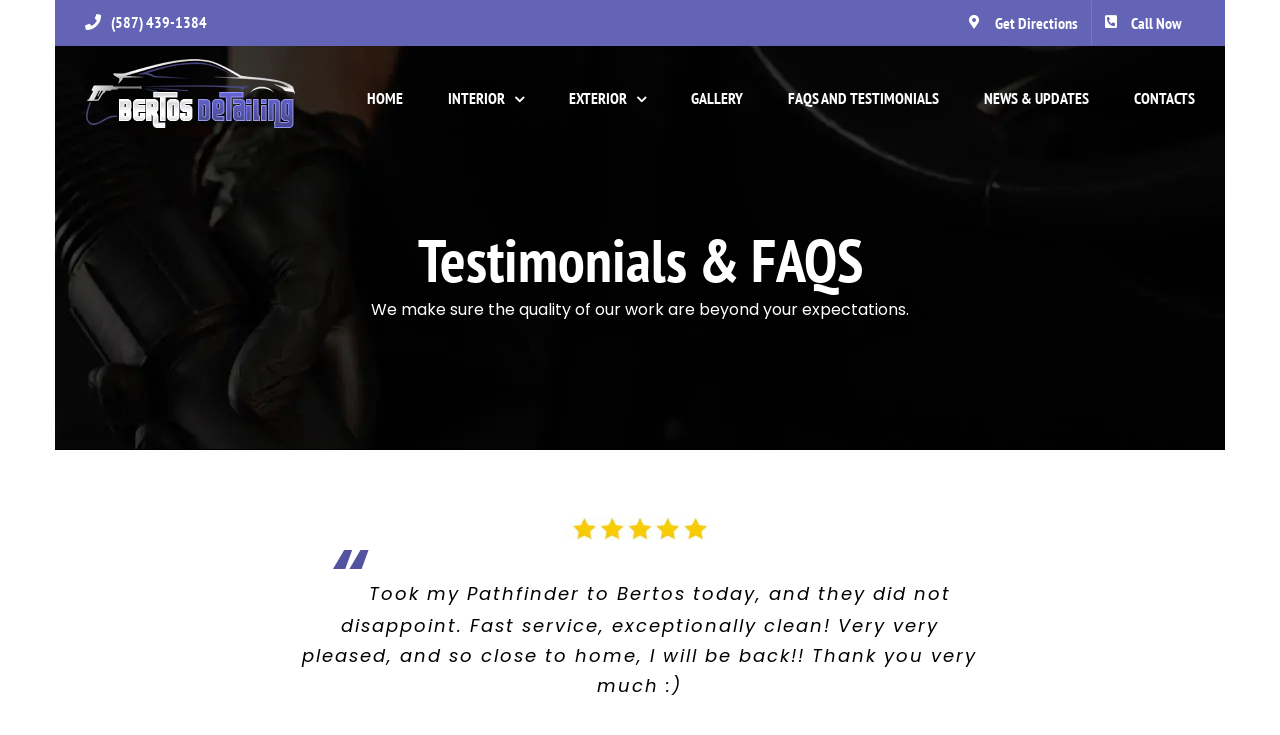

--- FILE ---
content_type: text/html; charset=UTF-8
request_url: https://bertosdetailing.ca/testimonials/
body_size: 14038
content:
<!DOCTYPE html>
<html class="avada-html-layout-boxed avada-html-header-position-top avada-header-color-not-opaque" lang="en-US" prefix="og: http://ogp.me/ns# fb: http://ogp.me/ns/fb#">
<head>
	<meta http-equiv="X-UA-Compatible" content="IE=edge" />
	<meta http-equiv="Content-Type" content="text/html; charset=utf-8"/>
	<meta name="viewport" content="width=device-width, initial-scale=1" />
	<title>Testimonials &#8211; Bertos Detailing</title>
<meta name='robots' content='max-image-preview:large' />
<link rel='dns-prefetch' href='//client.crisp.chat' />
<link rel="alternate" type="application/rss+xml" title="Bertos Detailing &raquo; Feed" href="https://bertosdetailing.ca/feed/" />
<link rel="alternate" type="application/rss+xml" title="Bertos Detailing &raquo; Comments Feed" href="https://bertosdetailing.ca/comments/feed/" />
					<link rel="shortcut icon" href="https://bertosdetailing.ca/wp-content/uploads/2022/05/favicon.jpg" type="image/x-icon" />
		
		
		
				<link rel="alternate" type="application/rss+xml" title="Bertos Detailing &raquo; Testimonials Comments Feed" href="https://bertosdetailing.ca/testimonials/feed/" />
<link rel="alternate" title="oEmbed (JSON)" type="application/json+oembed" href="https://bertosdetailing.ca/wp-json/oembed/1.0/embed?url=https%3A%2F%2Fbertosdetailing.ca%2Ftestimonials%2F" />
<link rel="alternate" title="oEmbed (XML)" type="text/xml+oembed" href="https://bertosdetailing.ca/wp-json/oembed/1.0/embed?url=https%3A%2F%2Fbertosdetailing.ca%2Ftestimonials%2F&#038;format=xml" />

		<meta property="og:title" content="Testimonials"/>
		<meta property="og:type" content="article"/>
		<meta property="og:url" content="https://bertosdetailing.ca/testimonials/"/>
		<meta property="og:site_name" content="Bertos Detailing"/>
		<meta property="og:description" content="&quot;Gilbert and his team did a great job detailing my 2018 Honda Civic in preparation for a sale. All the salt stains gone, finger prints gone. It looks brand new! Highly recommend and nice to have a service in South Calgary close to home. Thanks again!&quot;"/>

									<meta property="og:image" content="https://bertosdetailing.ca/wp-content/uploads/2022/05/logo-web.png"/>
							<style id='wp-img-auto-sizes-contain-inline-css' type='text/css'>
img:is([sizes=auto i],[sizes^="auto," i]){contain-intrinsic-size:3000px 1500px}
/*# sourceURL=wp-img-auto-sizes-contain-inline-css */
</style>
<style id='classic-theme-styles-inline-css' type='text/css'>
/*! This file is auto-generated */
.wp-block-button__link{color:#fff;background-color:#32373c;border-radius:9999px;box-shadow:none;text-decoration:none;padding:calc(.667em + 2px) calc(1.333em + 2px);font-size:1.125em}.wp-block-file__button{background:#32373c;color:#fff;text-decoration:none}
/*# sourceURL=/wp-includes/css/classic-themes.min.css */
</style>
<link rel='stylesheet' id='fusion-dynamic-css-css' href='https://bertosdetailing.ca/wp-content/uploads/fusion-styles/e05ae1c6d5e61afa4aab880c94602829.min.css?ver=3.7.1' type='text/css' media='all' />
<link rel="https://api.w.org/" href="https://bertosdetailing.ca/wp-json/" /><link rel="alternate" title="JSON" type="application/json" href="https://bertosdetailing.ca/wp-json/wp/v2/pages/20194" /><link rel="EditURI" type="application/rsd+xml" title="RSD" href="https://bertosdetailing.ca/xmlrpc.php?rsd" />
<meta name="generator" content="WordPress 6.9" />
<link rel="canonical" href="https://bertosdetailing.ca/testimonials/" />
<link rel='shortlink' href='https://bertosdetailing.ca/?p=20194' />
<!-- Global site tag (gtag.js) - Google Analytics -->
<script async src="https://www.googletagmanager.com/gtag/js?id=G-NWHJX59ZFG"></script>
<script>
  window.dataLayer = window.dataLayer || [];
  function gtag(){dataLayer.push(arguments);}
  gtag('js', new Date());

  gtag('config', 'G-NWHJX59ZFG');
</script>
<style type="text/css" id="css-fb-visibility">@media screen and (max-width: 640px){.fusion-no-small-visibility{display:none !important;}body:not(.fusion-builder-ui-wireframe) .sm-text-align-center{text-align:center !important;}body:not(.fusion-builder-ui-wireframe) .sm-text-align-left{text-align:left !important;}body:not(.fusion-builder-ui-wireframe) .sm-text-align-right{text-align:right !important;}body:not(.fusion-builder-ui-wireframe) .sm-flex-align-center{justify-content:center !important;}body:not(.fusion-builder-ui-wireframe) .sm-flex-align-flex-start{justify-content:flex-start !important;}body:not(.fusion-builder-ui-wireframe) .sm-flex-align-flex-end{justify-content:flex-end !important;}body:not(.fusion-builder-ui-wireframe) .sm-mx-auto{margin-left:auto !important;margin-right:auto !important;}body:not(.fusion-builder-ui-wireframe) .sm-ml-auto{margin-left:auto !important;}body:not(.fusion-builder-ui-wireframe) .sm-mr-auto{margin-right:auto !important;}body:not(.fusion-builder-ui-wireframe) .fusion-absolute-position-small{position:absolute;top:auto;width:100%;}}@media screen and (min-width: 641px) and (max-width: 800px){.fusion-no-medium-visibility{display:none !important;}body:not(.fusion-builder-ui-wireframe) .md-text-align-center{text-align:center !important;}body:not(.fusion-builder-ui-wireframe) .md-text-align-left{text-align:left !important;}body:not(.fusion-builder-ui-wireframe) .md-text-align-right{text-align:right !important;}body:not(.fusion-builder-ui-wireframe) .md-flex-align-center{justify-content:center !important;}body:not(.fusion-builder-ui-wireframe) .md-flex-align-flex-start{justify-content:flex-start !important;}body:not(.fusion-builder-ui-wireframe) .md-flex-align-flex-end{justify-content:flex-end !important;}body:not(.fusion-builder-ui-wireframe) .md-mx-auto{margin-left:auto !important;margin-right:auto !important;}body:not(.fusion-builder-ui-wireframe) .md-ml-auto{margin-left:auto !important;}body:not(.fusion-builder-ui-wireframe) .md-mr-auto{margin-right:auto !important;}body:not(.fusion-builder-ui-wireframe) .fusion-absolute-position-medium{position:absolute;top:auto;width:100%;}}@media screen and (min-width: 801px){.fusion-no-large-visibility{display:none !important;}body:not(.fusion-builder-ui-wireframe) .lg-text-align-center{text-align:center !important;}body:not(.fusion-builder-ui-wireframe) .lg-text-align-left{text-align:left !important;}body:not(.fusion-builder-ui-wireframe) .lg-text-align-right{text-align:right !important;}body:not(.fusion-builder-ui-wireframe) .lg-flex-align-center{justify-content:center !important;}body:not(.fusion-builder-ui-wireframe) .lg-flex-align-flex-start{justify-content:flex-start !important;}body:not(.fusion-builder-ui-wireframe) .lg-flex-align-flex-end{justify-content:flex-end !important;}body:not(.fusion-builder-ui-wireframe) .lg-mx-auto{margin-left:auto !important;margin-right:auto !important;}body:not(.fusion-builder-ui-wireframe) .lg-ml-auto{margin-left:auto !important;}body:not(.fusion-builder-ui-wireframe) .lg-mr-auto{margin-right:auto !important;}body:not(.fusion-builder-ui-wireframe) .fusion-absolute-position-large{position:absolute;top:auto;width:100%;}}</style><style type="text/css">.recentcomments a{display:inline !important;padding:0 !important;margin:0 !important;}</style>		<script type="text/javascript">
			var doc = document.documentElement;
			doc.setAttribute( 'data-useragent', navigator.userAgent );
		</script>
		<style type="text/css" id="fusion-builder-page-css">.fusion-page-title-bar .fusion-page-title-row h1{padding-top:90px;}

.fusion-page-title-captions h3{
line-height:1.2em!important;
}

.fusion-testimonials.clean .testimonial-thumbnail{
margin-bottom:0px;}

.fusion-testimonials.clean blockquote q{
padding-top:0px;
padding-bottom:10px;}</style>
	<style id='global-styles-inline-css' type='text/css'>
:root{--wp--preset--aspect-ratio--square: 1;--wp--preset--aspect-ratio--4-3: 4/3;--wp--preset--aspect-ratio--3-4: 3/4;--wp--preset--aspect-ratio--3-2: 3/2;--wp--preset--aspect-ratio--2-3: 2/3;--wp--preset--aspect-ratio--16-9: 16/9;--wp--preset--aspect-ratio--9-16: 9/16;--wp--preset--color--black: #000000;--wp--preset--color--cyan-bluish-gray: #abb8c3;--wp--preset--color--white: #ffffff;--wp--preset--color--pale-pink: #f78da7;--wp--preset--color--vivid-red: #cf2e2e;--wp--preset--color--luminous-vivid-orange: #ff6900;--wp--preset--color--luminous-vivid-amber: #fcb900;--wp--preset--color--light-green-cyan: #7bdcb5;--wp--preset--color--vivid-green-cyan: #00d084;--wp--preset--color--pale-cyan-blue: #8ed1fc;--wp--preset--color--vivid-cyan-blue: #0693e3;--wp--preset--color--vivid-purple: #9b51e0;--wp--preset--gradient--vivid-cyan-blue-to-vivid-purple: linear-gradient(135deg,rgb(6,147,227) 0%,rgb(155,81,224) 100%);--wp--preset--gradient--light-green-cyan-to-vivid-green-cyan: linear-gradient(135deg,rgb(122,220,180) 0%,rgb(0,208,130) 100%);--wp--preset--gradient--luminous-vivid-amber-to-luminous-vivid-orange: linear-gradient(135deg,rgb(252,185,0) 0%,rgb(255,105,0) 100%);--wp--preset--gradient--luminous-vivid-orange-to-vivid-red: linear-gradient(135deg,rgb(255,105,0) 0%,rgb(207,46,46) 100%);--wp--preset--gradient--very-light-gray-to-cyan-bluish-gray: linear-gradient(135deg,rgb(238,238,238) 0%,rgb(169,184,195) 100%);--wp--preset--gradient--cool-to-warm-spectrum: linear-gradient(135deg,rgb(74,234,220) 0%,rgb(151,120,209) 20%,rgb(207,42,186) 40%,rgb(238,44,130) 60%,rgb(251,105,98) 80%,rgb(254,248,76) 100%);--wp--preset--gradient--blush-light-purple: linear-gradient(135deg,rgb(255,206,236) 0%,rgb(152,150,240) 100%);--wp--preset--gradient--blush-bordeaux: linear-gradient(135deg,rgb(254,205,165) 0%,rgb(254,45,45) 50%,rgb(107,0,62) 100%);--wp--preset--gradient--luminous-dusk: linear-gradient(135deg,rgb(255,203,112) 0%,rgb(199,81,192) 50%,rgb(65,88,208) 100%);--wp--preset--gradient--pale-ocean: linear-gradient(135deg,rgb(255,245,203) 0%,rgb(182,227,212) 50%,rgb(51,167,181) 100%);--wp--preset--gradient--electric-grass: linear-gradient(135deg,rgb(202,248,128) 0%,rgb(113,206,126) 100%);--wp--preset--gradient--midnight: linear-gradient(135deg,rgb(2,3,129) 0%,rgb(40,116,252) 100%);--wp--preset--font-size--small: 12px;--wp--preset--font-size--medium: 20px;--wp--preset--font-size--large: 24px;--wp--preset--font-size--x-large: 42px;--wp--preset--font-size--normal: 16px;--wp--preset--font-size--xlarge: 32px;--wp--preset--font-size--huge: 48px;--wp--preset--spacing--20: 0.44rem;--wp--preset--spacing--30: 0.67rem;--wp--preset--spacing--40: 1rem;--wp--preset--spacing--50: 1.5rem;--wp--preset--spacing--60: 2.25rem;--wp--preset--spacing--70: 3.38rem;--wp--preset--spacing--80: 5.06rem;--wp--preset--shadow--natural: 6px 6px 9px rgba(0, 0, 0, 0.2);--wp--preset--shadow--deep: 12px 12px 50px rgba(0, 0, 0, 0.4);--wp--preset--shadow--sharp: 6px 6px 0px rgba(0, 0, 0, 0.2);--wp--preset--shadow--outlined: 6px 6px 0px -3px rgb(255, 255, 255), 6px 6px rgb(0, 0, 0);--wp--preset--shadow--crisp: 6px 6px 0px rgb(0, 0, 0);}:where(.is-layout-flex){gap: 0.5em;}:where(.is-layout-grid){gap: 0.5em;}body .is-layout-flex{display: flex;}.is-layout-flex{flex-wrap: wrap;align-items: center;}.is-layout-flex > :is(*, div){margin: 0;}body .is-layout-grid{display: grid;}.is-layout-grid > :is(*, div){margin: 0;}:where(.wp-block-columns.is-layout-flex){gap: 2em;}:where(.wp-block-columns.is-layout-grid){gap: 2em;}:where(.wp-block-post-template.is-layout-flex){gap: 1.25em;}:where(.wp-block-post-template.is-layout-grid){gap: 1.25em;}.has-black-color{color: var(--wp--preset--color--black) !important;}.has-cyan-bluish-gray-color{color: var(--wp--preset--color--cyan-bluish-gray) !important;}.has-white-color{color: var(--wp--preset--color--white) !important;}.has-pale-pink-color{color: var(--wp--preset--color--pale-pink) !important;}.has-vivid-red-color{color: var(--wp--preset--color--vivid-red) !important;}.has-luminous-vivid-orange-color{color: var(--wp--preset--color--luminous-vivid-orange) !important;}.has-luminous-vivid-amber-color{color: var(--wp--preset--color--luminous-vivid-amber) !important;}.has-light-green-cyan-color{color: var(--wp--preset--color--light-green-cyan) !important;}.has-vivid-green-cyan-color{color: var(--wp--preset--color--vivid-green-cyan) !important;}.has-pale-cyan-blue-color{color: var(--wp--preset--color--pale-cyan-blue) !important;}.has-vivid-cyan-blue-color{color: var(--wp--preset--color--vivid-cyan-blue) !important;}.has-vivid-purple-color{color: var(--wp--preset--color--vivid-purple) !important;}.has-black-background-color{background-color: var(--wp--preset--color--black) !important;}.has-cyan-bluish-gray-background-color{background-color: var(--wp--preset--color--cyan-bluish-gray) !important;}.has-white-background-color{background-color: var(--wp--preset--color--white) !important;}.has-pale-pink-background-color{background-color: var(--wp--preset--color--pale-pink) !important;}.has-vivid-red-background-color{background-color: var(--wp--preset--color--vivid-red) !important;}.has-luminous-vivid-orange-background-color{background-color: var(--wp--preset--color--luminous-vivid-orange) !important;}.has-luminous-vivid-amber-background-color{background-color: var(--wp--preset--color--luminous-vivid-amber) !important;}.has-light-green-cyan-background-color{background-color: var(--wp--preset--color--light-green-cyan) !important;}.has-vivid-green-cyan-background-color{background-color: var(--wp--preset--color--vivid-green-cyan) !important;}.has-pale-cyan-blue-background-color{background-color: var(--wp--preset--color--pale-cyan-blue) !important;}.has-vivid-cyan-blue-background-color{background-color: var(--wp--preset--color--vivid-cyan-blue) !important;}.has-vivid-purple-background-color{background-color: var(--wp--preset--color--vivid-purple) !important;}.has-black-border-color{border-color: var(--wp--preset--color--black) !important;}.has-cyan-bluish-gray-border-color{border-color: var(--wp--preset--color--cyan-bluish-gray) !important;}.has-white-border-color{border-color: var(--wp--preset--color--white) !important;}.has-pale-pink-border-color{border-color: var(--wp--preset--color--pale-pink) !important;}.has-vivid-red-border-color{border-color: var(--wp--preset--color--vivid-red) !important;}.has-luminous-vivid-orange-border-color{border-color: var(--wp--preset--color--luminous-vivid-orange) !important;}.has-luminous-vivid-amber-border-color{border-color: var(--wp--preset--color--luminous-vivid-amber) !important;}.has-light-green-cyan-border-color{border-color: var(--wp--preset--color--light-green-cyan) !important;}.has-vivid-green-cyan-border-color{border-color: var(--wp--preset--color--vivid-green-cyan) !important;}.has-pale-cyan-blue-border-color{border-color: var(--wp--preset--color--pale-cyan-blue) !important;}.has-vivid-cyan-blue-border-color{border-color: var(--wp--preset--color--vivid-cyan-blue) !important;}.has-vivid-purple-border-color{border-color: var(--wp--preset--color--vivid-purple) !important;}.has-vivid-cyan-blue-to-vivid-purple-gradient-background{background: var(--wp--preset--gradient--vivid-cyan-blue-to-vivid-purple) !important;}.has-light-green-cyan-to-vivid-green-cyan-gradient-background{background: var(--wp--preset--gradient--light-green-cyan-to-vivid-green-cyan) !important;}.has-luminous-vivid-amber-to-luminous-vivid-orange-gradient-background{background: var(--wp--preset--gradient--luminous-vivid-amber-to-luminous-vivid-orange) !important;}.has-luminous-vivid-orange-to-vivid-red-gradient-background{background: var(--wp--preset--gradient--luminous-vivid-orange-to-vivid-red) !important;}.has-very-light-gray-to-cyan-bluish-gray-gradient-background{background: var(--wp--preset--gradient--very-light-gray-to-cyan-bluish-gray) !important;}.has-cool-to-warm-spectrum-gradient-background{background: var(--wp--preset--gradient--cool-to-warm-spectrum) !important;}.has-blush-light-purple-gradient-background{background: var(--wp--preset--gradient--blush-light-purple) !important;}.has-blush-bordeaux-gradient-background{background: var(--wp--preset--gradient--blush-bordeaux) !important;}.has-luminous-dusk-gradient-background{background: var(--wp--preset--gradient--luminous-dusk) !important;}.has-pale-ocean-gradient-background{background: var(--wp--preset--gradient--pale-ocean) !important;}.has-electric-grass-gradient-background{background: var(--wp--preset--gradient--electric-grass) !important;}.has-midnight-gradient-background{background: var(--wp--preset--gradient--midnight) !important;}.has-small-font-size{font-size: var(--wp--preset--font-size--small) !important;}.has-medium-font-size{font-size: var(--wp--preset--font-size--medium) !important;}.has-large-font-size{font-size: var(--wp--preset--font-size--large) !important;}.has-x-large-font-size{font-size: var(--wp--preset--font-size--x-large) !important;}
/*# sourceURL=global-styles-inline-css */
</style>
<style id='wp-block-library-inline-css' type='text/css'>
:root{--wp-block-synced-color:#7a00df;--wp-block-synced-color--rgb:122,0,223;--wp-bound-block-color:var(--wp-block-synced-color);--wp-editor-canvas-background:#ddd;--wp-admin-theme-color:#007cba;--wp-admin-theme-color--rgb:0,124,186;--wp-admin-theme-color-darker-10:#006ba1;--wp-admin-theme-color-darker-10--rgb:0,107,160.5;--wp-admin-theme-color-darker-20:#005a87;--wp-admin-theme-color-darker-20--rgb:0,90,135;--wp-admin-border-width-focus:2px}@media (min-resolution:192dpi){:root{--wp-admin-border-width-focus:1.5px}}.wp-element-button{cursor:pointer}:root .has-very-light-gray-background-color{background-color:#eee}:root .has-very-dark-gray-background-color{background-color:#313131}:root .has-very-light-gray-color{color:#eee}:root .has-very-dark-gray-color{color:#313131}:root .has-vivid-green-cyan-to-vivid-cyan-blue-gradient-background{background:linear-gradient(135deg,#00d084,#0693e3)}:root .has-purple-crush-gradient-background{background:linear-gradient(135deg,#34e2e4,#4721fb 50%,#ab1dfe)}:root .has-hazy-dawn-gradient-background{background:linear-gradient(135deg,#faaca8,#dad0ec)}:root .has-subdued-olive-gradient-background{background:linear-gradient(135deg,#fafae1,#67a671)}:root .has-atomic-cream-gradient-background{background:linear-gradient(135deg,#fdd79a,#004a59)}:root .has-nightshade-gradient-background{background:linear-gradient(135deg,#330968,#31cdcf)}:root .has-midnight-gradient-background{background:linear-gradient(135deg,#020381,#2874fc)}:root{--wp--preset--font-size--normal:16px;--wp--preset--font-size--huge:42px}.has-regular-font-size{font-size:1em}.has-larger-font-size{font-size:2.625em}.has-normal-font-size{font-size:var(--wp--preset--font-size--normal)}.has-huge-font-size{font-size:var(--wp--preset--font-size--huge)}.has-text-align-center{text-align:center}.has-text-align-left{text-align:left}.has-text-align-right{text-align:right}.has-fit-text{white-space:nowrap!important}#end-resizable-editor-section{display:none}.aligncenter{clear:both}.items-justified-left{justify-content:flex-start}.items-justified-center{justify-content:center}.items-justified-right{justify-content:flex-end}.items-justified-space-between{justify-content:space-between}.screen-reader-text{border:0;clip-path:inset(50%);height:1px;margin:-1px;overflow:hidden;padding:0;position:absolute;width:1px;word-wrap:normal!important}.screen-reader-text:focus{background-color:#ddd;clip-path:none;color:#444;display:block;font-size:1em;height:auto;left:5px;line-height:normal;padding:15px 23px 14px;text-decoration:none;top:5px;width:auto;z-index:100000}html :where(.has-border-color){border-style:solid}html :where([style*=border-top-color]){border-top-style:solid}html :where([style*=border-right-color]){border-right-style:solid}html :where([style*=border-bottom-color]){border-bottom-style:solid}html :where([style*=border-left-color]){border-left-style:solid}html :where([style*=border-width]){border-style:solid}html :where([style*=border-top-width]){border-top-style:solid}html :where([style*=border-right-width]){border-right-style:solid}html :where([style*=border-bottom-width]){border-bottom-style:solid}html :where([style*=border-left-width]){border-left-style:solid}html :where(img[class*=wp-image-]){height:auto;max-width:100%}:where(figure){margin:0 0 1em}html :where(.is-position-sticky){--wp-admin--admin-bar--position-offset:var(--wp-admin--admin-bar--height,0px)}@media screen and (max-width:600px){html :where(.is-position-sticky){--wp-admin--admin-bar--position-offset:0px}}
/*wp_block_styles_on_demand_placeholder:696ce426d1a80*/
/*# sourceURL=wp-block-library-inline-css */
</style>
<style id='wp-block-library-theme-inline-css' type='text/css'>
.wp-block-audio :where(figcaption){color:#555;font-size:13px;text-align:center}.is-dark-theme .wp-block-audio :where(figcaption){color:#ffffffa6}.wp-block-audio{margin:0 0 1em}.wp-block-code{border:1px solid #ccc;border-radius:4px;font-family:Menlo,Consolas,monaco,monospace;padding:.8em 1em}.wp-block-embed :where(figcaption){color:#555;font-size:13px;text-align:center}.is-dark-theme .wp-block-embed :where(figcaption){color:#ffffffa6}.wp-block-embed{margin:0 0 1em}.blocks-gallery-caption{color:#555;font-size:13px;text-align:center}.is-dark-theme .blocks-gallery-caption{color:#ffffffa6}:root :where(.wp-block-image figcaption){color:#555;font-size:13px;text-align:center}.is-dark-theme :root :where(.wp-block-image figcaption){color:#ffffffa6}.wp-block-image{margin:0 0 1em}.wp-block-pullquote{border-bottom:4px solid;border-top:4px solid;color:currentColor;margin-bottom:1.75em}.wp-block-pullquote :where(cite),.wp-block-pullquote :where(footer),.wp-block-pullquote__citation{color:currentColor;font-size:.8125em;font-style:normal;text-transform:uppercase}.wp-block-quote{border-left:.25em solid;margin:0 0 1.75em;padding-left:1em}.wp-block-quote cite,.wp-block-quote footer{color:currentColor;font-size:.8125em;font-style:normal;position:relative}.wp-block-quote:where(.has-text-align-right){border-left:none;border-right:.25em solid;padding-left:0;padding-right:1em}.wp-block-quote:where(.has-text-align-center){border:none;padding-left:0}.wp-block-quote.is-large,.wp-block-quote.is-style-large,.wp-block-quote:where(.is-style-plain){border:none}.wp-block-search .wp-block-search__label{font-weight:700}.wp-block-search__button{border:1px solid #ccc;padding:.375em .625em}:where(.wp-block-group.has-background){padding:1.25em 2.375em}.wp-block-separator.has-css-opacity{opacity:.4}.wp-block-separator{border:none;border-bottom:2px solid;margin-left:auto;margin-right:auto}.wp-block-separator.has-alpha-channel-opacity{opacity:1}.wp-block-separator:not(.is-style-wide):not(.is-style-dots){width:100px}.wp-block-separator.has-background:not(.is-style-dots){border-bottom:none;height:1px}.wp-block-separator.has-background:not(.is-style-wide):not(.is-style-dots){height:2px}.wp-block-table{margin:0 0 1em}.wp-block-table td,.wp-block-table th{word-break:normal}.wp-block-table :where(figcaption){color:#555;font-size:13px;text-align:center}.is-dark-theme .wp-block-table :where(figcaption){color:#ffffffa6}.wp-block-video :where(figcaption){color:#555;font-size:13px;text-align:center}.is-dark-theme .wp-block-video :where(figcaption){color:#ffffffa6}.wp-block-video{margin:0 0 1em}:root :where(.wp-block-template-part.has-background){margin-bottom:0;margin-top:0;padding:1.25em 2.375em}
/*# sourceURL=/wp-includes/css/dist/block-library/theme.min.css */
</style>
</head>

<body class="wp-singular page-template-default page page-id-20194 wp-theme-Avada fusion-image-hovers fusion-pagination-sizing fusion-button_type-flat fusion-button_span-no fusion-button_gradient-linear avada-image-rollover-circle-yes avada-image-rollover-yes avada-image-rollover-direction-bottom fusion-has-button-gradient fusion-body ltr fusion-sticky-header no-mobile-totop fusion-disable-outline fusion-sub-menu-fade mobile-logo-pos-left layout-boxed-mode avada-has-boxed-modal-shadow-none layout-scroll-offset-full avada-has-zero-margin-offset-top fusion-top-header menu-text-align-left mobile-menu-design-modern fusion-show-pagination-text fusion-header-layout-v3 avada-responsive avada-footer-fx-none avada-menu-highlight-style-textcolor fusion-search-form-classic fusion-main-menu-search-dropdown fusion-avatar-square avada-dropdown-styles avada-blog-layout-large avada-blog-archive-layout-medium avada-header-shadow-no avada-menu-icon-position-left avada-has-megamenu-shadow avada-has-mainmenu-dropdown-divider avada-has-breadcrumb-mobile-hidden avada-has-titlebar-bar_and_content avada-header-border-color-full-transparent avada-has-pagination-padding avada-flyout-menu-direction-fade avada-ec-views-v1" >
		<a class="skip-link screen-reader-text" href="#content">Skip to content</a>

	<div id="boxed-wrapper">
		<div class="fusion-sides-frame"></div>
		<div id="wrapper" class="fusion-wrapper">
			<div id="home" style="position:relative;top:-1px;"></div>
			
				
			<header class="fusion-header-wrapper">
				<div class="fusion-header-v3 fusion-logo-alignment fusion-logo-left fusion-sticky-menu- fusion-sticky-logo- fusion-mobile-logo-1  fusion-mobile-menu-design-modern">
					
<div class="fusion-secondary-header">
	<div class="fusion-row">
					<div class="fusion-alignleft">
				<div class="fusion-contact-info"><span class="fusion-contact-info-phone-number"><font style=""><i class="fb-icon-element-1 fb-icon-element fontawesome-icon fa-phone fas circle-no fusion-text-flow"></i>(587) 439-1384</font></span></div>			</div>
							<div class="fusion-alignright">
				<nav class="fusion-secondary-menu" role="navigation" aria-label="Secondary Menu"><ul id="menu-top-menu" class="menu"><li  id="menu-item-20134"  class="menu-item menu-item-type-custom menu-item-object-custom menu-item-20134"  data-item-id="20134"><a  href="https://www.google.com/maps/dir//Bertos+Detailing/data=!4m8!4m7!1m0!1m5!1m1!1s0x53719de1454ffeed:0x4bd335c8a5ab6a7b!2m2!1d-114.0062725!2d50.8613621" class="fusion-flex-link fusion-textcolor-highlight"><span class="fusion-megamenu-icon"><i class="glyphicon fa-map-marker-alt fas" aria-hidden="true"></i></span><span class="menu-text">Get Directions</span></a></li><li  id="menu-item-20136"  class="menu-item menu-item-type-custom menu-item-object-custom menu-item-20136"  data-item-id="20136"><a  href="tel:%20587-439-1384" class="fusion-flex-link fusion-textcolor-highlight"><span class="fusion-megamenu-icon"><i class="glyphicon fa-phone-square-alt fas" aria-hidden="true"></i></span><span class="menu-text">Call Now</span></a></li></ul></nav><nav class="fusion-mobile-nav-holder fusion-mobile-menu-text-align-left" aria-label="Secondary Mobile Menu"></nav>			</div>
			</div>
</div>
<div class="fusion-header-sticky-height"></div>
<div class="fusion-header">
	<div class="fusion-row">
					<div class="fusion-logo" data-margin-top="10px" data-margin-bottom="10px" data-margin-left="0px" data-margin-right="0px">
			<a class="fusion-logo-link"  href="https://bertosdetailing.ca/" >

						<!-- standard logo -->
			<img src="https://bertosdetailing.ca/wp-content/uploads/2022/05/logo-web.png" srcset="https://bertosdetailing.ca/wp-content/uploads/2022/05/logo-web.png 1x" width="210" height="73" alt="Bertos Detailing Logo" data-retina_logo_url="" class="fusion-standard-logo" />

											<!-- mobile logo -->
				<img src="https://bertosdetailing.ca/wp-content/uploads/2022/05/mobile-web.png" srcset="https://bertosdetailing.ca/wp-content/uploads/2022/05/mobile-web.png 1x" width="150" height="52" alt="Bertos Detailing Logo" data-retina_logo_url="" class="fusion-mobile-logo" />
			
					</a>
		</div>		<nav class="fusion-main-menu" aria-label="Main Menu"><ul id="menu-spectre-main-menu" class="fusion-menu"><li  id="menu-item-20221"  class="menu-item menu-item-type-post_type menu-item-object-page menu-item-home menu-item-20221"  data-item-id="20221"><a  href="https://bertosdetailing.ca/" class="fusion-textcolor-highlight"><span class="menu-text">HOME</span></a></li><li  id="menu-item-20219"  class="menu-item menu-item-type-post_type menu-item-object-page menu-item-has-children menu-item-20219 fusion-dropdown-menu"  data-item-id="20219"><a  href="https://bertosdetailing.ca/our-services/" class="fusion-textcolor-highlight"><span class="menu-text">INTERIOR</span> <span class="fusion-caret"><i class="fusion-dropdown-indicator" aria-hidden="true"></i></span></a><ul class="sub-menu"><li  id="menu-item-20445"  class="menu-item menu-item-type-custom menu-item-object-custom menu-item-20445 fusion-dropdown-submenu" ><a  href="http://bertosdetailing.ca/our-services#monthly" class="fusion-textcolor-highlight"><span>Bertos Detail Package</span></a></li></ul></li><li  id="menu-item-20677"  class="menu-item menu-item-type-post_type menu-item-object-page menu-item-has-children menu-item-20677 fusion-dropdown-menu"  data-item-id="20677"><a  href="https://bertosdetailing.ca/exterior/" class="fusion-textcolor-highlight"><span class="menu-text">EXTERIOR</span> <span class="fusion-caret"><i class="fusion-dropdown-indicator" aria-hidden="true"></i></span></a><ul class="sub-menu"><li  id="menu-item-20808"  class="menu-item menu-item-type-custom menu-item-object-custom menu-item-20808 fusion-dropdown-submenu" ><a  href="https://bertosdetailing.ca/exterior/" class="fusion-textcolor-highlight"><span>Paint Protection Film</span></a></li></ul></li><li  id="menu-item-20363"  class="menu-item menu-item-type-post_type menu-item-object-page menu-item-20363"  data-item-id="20363"><a  href="https://bertosdetailing.ca/before-after/" class="fusion-textcolor-highlight"><span class="menu-text">GALLERY</span></a></li><li  id="menu-item-20218"  class="menu-item menu-item-type-post_type menu-item-object-page current-menu-item page_item page-item-20194 current_page_item menu-item-20218"  data-item-id="20218"><a  href="https://bertosdetailing.ca/testimonials/" class="fusion-textcolor-highlight"><span class="menu-text">FAQS AND TESTIMONIALS</span></a></li><li  id="menu-item-20269"  class="menu-item menu-item-type-post_type menu-item-object-page menu-item-20269"  data-item-id="20269"><a  href="https://bertosdetailing.ca/news/" class="fusion-textcolor-highlight"><span class="menu-text">NEWS &#038; UPDATES</span></a></li><li  id="menu-item-20191"  class="menu-item menu-item-type-custom menu-item-object-custom menu-item-home menu-item-20191"  data-item-id="20191"><a  href="http://bertosdetailing.ca#contact" class="fusion-textcolor-highlight"><span class="menu-text">CONTACTS</span></a></li></ul></nav>	<div class="fusion-mobile-menu-icons">
							<a href="#" class="fusion-icon awb-icon-bars" aria-label="Toggle mobile menu" aria-expanded="false"></a>
		
		
		
			</div>

<nav class="fusion-mobile-nav-holder fusion-mobile-menu-text-align-left" aria-label="Main Menu Mobile"></nav>

					</div>
</div>
				</div>
				<div class="fusion-clearfix"></div>
			</header>
							
						<div id="sliders-container" class="fusion-slider-visibility">
					</div>
				
				
			
			<div class="avada-page-titlebar-wrapper" role="banner">
	<div class="fusion-page-title-bar fusion-page-title-bar-breadcrumbs fusion-page-title-bar-center">
		<div class="fusion-page-title-row">
			<div class="fusion-page-title-wrapper">
				<div class="fusion-page-title-captions">

																							<h1 class="entry-title">Testimonials & FAQS
</h1>

													<h3>We make sure the quality of our work are beyond your expectations.</h3>
											
																
				</div>

				
			</div>
		</div>
	</div>
</div>

						<main id="main" class="clearfix ">
				<div class="fusion-row" style="">
<section id="content" style="width: 100%;">
					<div id="post-20194" class="post-20194 page type-page status-publish hentry">
			<span class="entry-title rich-snippet-hidden">Testimonials</span><span class="vcard rich-snippet-hidden"><span class="fn"><a href="https://bertosdetailing.ca/author/user/" title="Posts by Bertos Detailing" rel="author">Bertos Detailing</a></span></span><span class="updated rich-snippet-hidden">2025-05-26T21:07:42+00:00</span>
			
			<div class="post-content">
				<div class="fusion-fullwidth fullwidth-box fusion-builder-row-1 fusion-flex-container nonhundred-percent-fullwidth non-hundred-percent-height-scrolling" style="background-color: rgba(255,255,255,0);background-position: left top;background-repeat: no-repeat;border-width: 0px 0px 0px 0px;border-color:#eae9e9;border-style:solid;" ><div class="fusion-builder-row fusion-row fusion-flex-align-items-stretch fusion-flex-justify-content-center" style="max-width:1216.8px;margin-left: calc(-4% / 2 );margin-right: calc(-4% / 2 );"><div class="fusion-layout-column fusion_builder_column fusion-builder-column-0 fusion_builder_column_2_3 2_3 fusion-flex-column"><div class="fusion-column-wrapper fusion-flex-justify-content-flex-start fusion-content-layout-column" style="background-position:left top;background-repeat:no-repeat;-webkit-background-size:cover;-moz-background-size:cover;-o-background-size:cover;background-size:cover;padding: 0px 0px 0px 0px;"><div class="fusion-testimonials clean fusion-testimonials-1" data-random="1" data-speed="4000"><style type="text/css">#fusion-testimonials-1 a{border-color:#000000;}#fusion-testimonials-1 a:hover, #fusion-testimonials-1 .activeSlide{background-color: #000000;}.fusion-testimonials.clean.fusion-testimonials-1 .author:after{border-top-color:#ffffff !important;}</style><div class="reviews"><div class="review active-testimonial avatar-image"><div class="testimonial-thumbnail"><img decoding="async" class="testimonial-image lazyload" src="data:image/svg+xml,%3Csvg%20xmlns%3D%27http%3A%2F%2Fwww.w3.org%2F2000%2Fsvg%27%20width%3D%27200%27%20height%3D%2733%27%20viewBox%3D%270%200%20200%2033%27%3E%3Crect%20width%3D%27200%27%20height%3D%2733%27%20fill-opacity%3D%220%22%2F%3E%3C%2Fsvg%3E" width="200" height="33" data-orig-src="https://bertosdetailing.ca/wp-content/uploads/2022/05/5-stars.jpg" /></div><blockquote class="testimonials-shortcode-blockquote"><q style="background-color:#ffffff;color:#000000;" class="fusion-clearfix"><span style="font-size: 70px; line-height: 1em; font-weight: 900; color: #53529e;">&#8220;</span>Took my Pathfinder to Bertos today, and they did not disappoint.  Fast service, exceptionally clean!  Very very pleased, and so close to home, I will be back!! Thank you very much :)</q></blockquote><div class="author" style="color:#000000;"><span class="company-name"><strong>Michael B.</strong></span></div></div><div class="review avatar-image"><div class="testimonial-thumbnail"><img decoding="async" class="testimonial-image lazyload" src="data:image/svg+xml,%3Csvg%20xmlns%3D%27http%3A%2F%2Fwww.w3.org%2F2000%2Fsvg%27%20width%3D%27200%27%20height%3D%2733%27%20viewBox%3D%270%200%20200%2033%27%3E%3Crect%20width%3D%27200%27%20height%3D%2733%27%20fill-opacity%3D%220%22%2F%3E%3C%2Fsvg%3E" width="200" height="33" data-orig-src="https://bertosdetailing.ca/wp-content/uploads/2022/05/5-stars.jpg" /></div><blockquote class="testimonials-shortcode-blockquote"><q style="background-color:#ffffff;color:#000000;" class="fusion-clearfix"><span style="font-size: 70px; line-height: 1em; font-weight: 900; color: #53529e;">&#8220;</span>I have young kids and our van was a mess. They got it super clean and found a surprising amount of Cheerios</q></blockquote><div class="author" style="color:#000000;"><span class="company-name"><strong>Benjamin K.</strong></span></div></div><div class="review avatar-image"><div class="testimonial-thumbnail"><img decoding="async" class="testimonial-image lazyload" src="data:image/svg+xml,%3Csvg%20xmlns%3D%27http%3A%2F%2Fwww.w3.org%2F2000%2Fsvg%27%20width%3D%27200%27%20height%3D%2733%27%20viewBox%3D%270%200%20200%2033%27%3E%3Crect%20width%3D%27200%27%20height%3D%2733%27%20fill-opacity%3D%220%22%2F%3E%3C%2Fsvg%3E" width="200" height="33" data-orig-src="https://bertosdetailing.ca/wp-content/uploads/2022/05/5-stars.jpg" /></div><blockquote class="testimonials-shortcode-blockquote"><q style="background-color:#ffffff;color:#000000;" class="fusion-clearfix"><span style="font-size: 70px; line-height: 1em; font-weight: 900; color: #53529e;">&#8220;</span>I was referred to Bertos Detailing by a neighbor and I couldn&#8217;t be happier.   My truck&#8217;s interior was in shambles and I had it returned like new. Efficient &#038; professional servi<br />
ce that I would highly recommend.   Thank you!</q></blockquote><div class="author" style="color:#000000;"><span class="company-name"><strong>Barracuda Painting</strong></span></div></div><div class="review avatar-image"><div class="testimonial-thumbnail"><img decoding="async" class="testimonial-image lazyload" src="data:image/svg+xml,%3Csvg%20xmlns%3D%27http%3A%2F%2Fwww.w3.org%2F2000%2Fsvg%27%20width%3D%27200%27%20height%3D%2733%27%20viewBox%3D%270%200%20200%2033%27%3E%3Crect%20width%3D%27200%27%20height%3D%2733%27%20fill-opacity%3D%220%22%2F%3E%3C%2Fsvg%3E" width="200" height="33" data-orig-src="https://bertosdetailing.ca/wp-content/uploads/2022/05/5-stars.jpg" /></div><blockquote class="testimonials-shortcode-blockquote"><q style="background-color:#ffffff;color:#000000;" class="fusion-clearfix">
<p><span style="font-size: 70px; line-height: 1em; font-weight: 900; color: #53529e;">&#8220;</span>I am new in Walden. Because of close proximity &amp; good reviews , for the first time went to Bertos Detailing .</p>
<p>Very good job &amp; competitive price . Also Gilbert is polite , knowledgeable and gives attention to detail . Happy to recommend him &amp; will come here the next time for my car detailing requirement . </p>
</q></blockquote><div class="author" style="color:#000000;"><span class="company-name"><strong>Bhaskar D.</strong>, <span>   </span></span></div></div><div class="review avatar-image"><div class="testimonial-thumbnail"><img decoding="async" class="testimonial-image lazyload" src="data:image/svg+xml,%3Csvg%20xmlns%3D%27http%3A%2F%2Fwww.w3.org%2F2000%2Fsvg%27%20width%3D%27200%27%20height%3D%2733%27%20viewBox%3D%270%200%20200%2033%27%3E%3Crect%20width%3D%27200%27%20height%3D%2733%27%20fill-opacity%3D%220%22%2F%3E%3C%2Fsvg%3E" width="200" height="33" data-orig-src="https://bertosdetailing.ca/wp-content/uploads/2022/05/5-stars.jpg" /></div><blockquote class="testimonials-shortcode-blockquote"><q style="background-color:#ffffff;color:#000000;" class="fusion-clearfix"><font style="font-size:70px;line-height:1em;font-weight:900;color:#53529e;">&#8220;</font>Gilbert and his team did a great job detailing my 2018 Honda Civic in preparation for a sale. All the salt stains gone, finger prints gone. It looks brand new! Highly recommend and nice to have a service in South Calgary close to home. Thanks again!&#8221;</q></blockquote><div class="author" style="color:#000000;"><span class="company-name"><strong> Nathalie C.</strong></span></div></div><div class="review avatar-image"><div class="testimonial-thumbnail"><img decoding="async" class="testimonial-image lazyload" src="data:image/svg+xml,%3Csvg%20xmlns%3D%27http%3A%2F%2Fwww.w3.org%2F2000%2Fsvg%27%20width%3D%27200%27%20height%3D%2733%27%20viewBox%3D%270%200%20200%2033%27%3E%3Crect%20width%3D%27200%27%20height%3D%2733%27%20fill-opacity%3D%220%22%2F%3E%3C%2Fsvg%3E" width="200" height="33" data-orig-src="https://bertosdetailing.ca/wp-content/uploads/2022/05/5-stars.jpg" /></div><blockquote class="testimonials-shortcode-blockquote"><q style="background-color:#ffffff;color:#000000;" class="fusion-clearfix">
<p><span style="font-size: 70px; line-height: 1em; font-weight: 900; color: #53529e;">&#8220;</span>Gilbert did a very good job in cleaning the interior of our car. He took out all the bad smell inside the car, cleaned the seats and carpets, headliner etc and made the car smell brand new. And he did it in less than 4 hours, even updating us as to when the car is ready for pick up. So, if you’re looking for someone to thoroughly clean your car, Berto’s the place to go! 👍🏻👍🏻👍🏻</p>
</q></blockquote><div class="author" style="color:#000000;"><span class="company-name"><strong>Threlda R.</strong>, <span>   </span></span></div></div><div class="review avatar-image"><div class="testimonial-thumbnail"><img decoding="async" class="testimonial-image lazyload" src="data:image/svg+xml,%3Csvg%20xmlns%3D%27http%3A%2F%2Fwww.w3.org%2F2000%2Fsvg%27%20width%3D%27200%27%20height%3D%2733%27%20viewBox%3D%270%200%20200%2033%27%3E%3Crect%20width%3D%27200%27%20height%3D%2733%27%20fill-opacity%3D%220%22%2F%3E%3C%2Fsvg%3E" width="200" height="33" data-orig-src="https://bertosdetailing.ca/wp-content/uploads/2022/05/5-stars.jpg" /></div><blockquote class="testimonials-shortcode-blockquote"><q style="background-color:#ffffff;color:#000000;" class="fusion-clearfix"><span style="font-size: 70px; line-height: 1em; font-weight: 900; color: #53529e;">&#8220;</span>Not only is Gilbert great at what he does, he is a very hard worker and a honest &#038; helpful person! I can&#8217;t say enough great things about him. If you need your vehicle detailed, call him and I guarantee you will not be disappointed! Thank you for your great service Gibert!&#8221;</q></blockquote><div class="author" style="color:#000000;"><span class="company-name"><strong>Roger S.</strong></span></div></div><div class="review avatar-image"><div class="testimonial-thumbnail"><img decoding="async" class="testimonial-image lazyload" src="data:image/svg+xml,%3Csvg%20xmlns%3D%27http%3A%2F%2Fwww.w3.org%2F2000%2Fsvg%27%20width%3D%27200%27%20height%3D%2733%27%20viewBox%3D%270%200%20200%2033%27%3E%3Crect%20width%3D%27200%27%20height%3D%2733%27%20fill-opacity%3D%220%22%2F%3E%3C%2Fsvg%3E" width="200" height="33" data-orig-src="https://bertosdetailing.ca/wp-content/uploads/2022/05/5-stars.jpg" /></div><blockquote class="testimonials-shortcode-blockquote"><q style="background-color:#ffffff;color:#000000;" class="fusion-clearfix"><span style="font-size: 70px; line-height: 1em; font-weight: 900; color: #53529e;">&#8220;</span>Gilbert did an excellent job on my car, leaving it polished and smelling fresh! My leather seats really needed a refresh and now they&#8217;re looking like new! Great service!&#8221;</q></blockquote><div class="author" style="color:#000000;"><span class="company-name"><strong>Jessica R.</strong></span></div></div><div class="review avatar-image"><div class="testimonial-thumbnail"><img decoding="async" class="testimonial-image lazyload" src="data:image/svg+xml,%3Csvg%20xmlns%3D%27http%3A%2F%2Fwww.w3.org%2F2000%2Fsvg%27%20width%3D%27200%27%20height%3D%2733%27%20viewBox%3D%270%200%20200%2033%27%3E%3Crect%20width%3D%27200%27%20height%3D%2733%27%20fill-opacity%3D%220%22%2F%3E%3C%2Fsvg%3E" width="200" height="33" data-orig-src="https://bertosdetailing.ca/wp-content/uploads/2022/05/5-stars.jpg" /></div><blockquote class="testimonials-shortcode-blockquote"><q style="background-color:#ffffff;color:#000000;" class="fusion-clearfix">
<p><span style="font-size: 70px; line-height: 1em; font-weight: 900; color: #53529e;">&#8220;</span>Gilbert and his team did an amazing job on my 2013 Ford Escape. I was most impressed by Gilbert’s attention to detail and quality of work. His team didn’t try to rush through the job in a given timeframe, they treated my car like it was their own and made sure it was perfect before telling me they were finished. I had never had my vehicle professionally detailed before and had low expectations for some of the salt stains on my floor but Gilbert was able to get all the stains out. Gilbert was honest about the price and the service I needed. I highly recommend Gilbert and his team and will be using them for all my car detailing going forward.</p>
</q></blockquote><div class="author" style="color:#000000;"><span class="company-name"><strong>Dave H.</strong>, <span>   </span></span></div></div></div><div class="testimonial-pagination" id="fusion-testimonials-1"><a href="#" aria-label="Testimonial Pagination"  class="activeSlide"></a><a href="#" aria-label="Testimonial Pagination" ></a><a href="#" aria-label="Testimonial Pagination" ></a><a href="#" aria-label="Testimonial Pagination" ></a><a href="#" aria-label="Testimonial Pagination" ></a><a href="#" aria-label="Testimonial Pagination" ></a><a href="#" aria-label="Testimonial Pagination" ></a><a href="#" aria-label="Testimonial Pagination" ></a><a href="#" aria-label="Testimonial Pagination" ></a></div></div><div class="fusion-builder-row fusion-builder-row-inner fusion-row fusion-flex-align-items-stretch fusion-flex-justify-content-center" style="width:104% !important;max-width:104% !important;margin-left: calc(-4% / 2 );margin-right: calc(-4% / 2 );"><div class="fusion-layout-column fusion_builder_column_inner fusion-builder-nested-column-0 fusion_builder_column_inner_1_2 1_2 fusion-flex-column fusion-no-small-visibility fusion-no-medium-visibility"><div class="fusion-column-wrapper fusion-flex-justify-content-flex-start fusion-content-layout-column" style="background-position:left top;background-repeat:no-repeat;-webkit-background-size:cover;-moz-background-size:cover;-o-background-size:cover;background-size:cover;padding: 0px 0px 0px 0px;"><div style="text-align:right;"><style>.fusion-body .fusion-button.button-1{border-radius:0px 0px 0px 0px;}</style><a class="fusion-button button-flat fusion-button-default-size button-default button-1 fusion-button-default-span fusion-button-default-type" target="_blank" rel="noopener noreferrer" href="https://www.google.com/search?hl=en-PH&amp;gl=ph&amp;q=Bertos+Detailing,+199+Legacy+Reach+Manor+SE,+Calgary,+AB+T2X+2C6,+Canada&amp;ludocid=5463769908819749499&amp;lsig=AB86z5VWq376rkegNs1IpGOg0GJT#lrd=0x53719de1454ffeed:0x4bd335c8a5ab6a7b,3"><span class="fusion-button-text">WRITE A REVIEW</span></a></div></div><style type="text/css">.fusion-body .fusion-builder-nested-column-0{width:50% !important;margin-top : 40px;margin-bottom : 20px;}.fusion-builder-nested-column-0 > .fusion-column-wrapper {padding-top : 0px !important;padding-right : 0px !important;margin-right : 3.84%;padding-bottom : 0px !important;padding-left : 0px !important;margin-left : 3.84%;}@media only screen and (max-width:800px) {.fusion-body .fusion-builder-nested-column-0{width:100% !important;order : 0;}.fusion-builder-nested-column-0 > .fusion-column-wrapper {margin-right : 1.92%;margin-left : 1.92%;}}@media only screen and (max-width:640px) {.fusion-body .fusion-builder-nested-column-0{width:100% !important;order : 0;}.fusion-builder-nested-column-0 > .fusion-column-wrapper {margin-right : 1.92%;margin-left : 1.92%;}}</style></div><div class="fusion-layout-column fusion_builder_column_inner fusion-builder-nested-column-1 fusion_builder_column_inner_1_2 1_2 fusion-flex-column fusion-no-large-visibility"><div class="fusion-column-wrapper fusion-flex-justify-content-flex-start fusion-content-layout-column" style="background-position:left top;background-repeat:no-repeat;-webkit-background-size:cover;-moz-background-size:cover;-o-background-size:cover;background-size:cover;padding: 0px 0px 0px 0px;"><div style="text-align:right;"><style>.fusion-body .fusion-button.button-2{border-radius:0px 0px 0px 0px;}</style><a class="fusion-button button-flat fusion-button-default-size button-default button-2 fusion-button-default-span fusion-button-default-type" target="_blank" rel="noopener noreferrer" href="https://www.google.com/search?hl=en-PH&amp;gl=ph&amp;q=Bertos+Detailing,+199+Legacy+Reach+Manor+SE,+Calgary,+AB+T2X+2C6,+Canada&amp;ludocid=5463769908819749499&amp;lsig=AB86z5VWq376rkegNs1IpGOg0GJT#lrd=0x53719de1454ffeed:0x4bd335c8a5ab6a7b,3"><span class="fusion-button-text">WRITE A REVIEW</span></a></div></div><style type="text/css">.fusion-body .fusion-builder-nested-column-1{width:50% !important;margin-top : 40px;margin-bottom : 20px;}.fusion-builder-nested-column-1 > .fusion-column-wrapper {padding-top : 0px !important;padding-right : 0px !important;margin-right : 3.84%;padding-bottom : 0px !important;padding-left : 0px !important;margin-left : 3.84%;}@media only screen and (max-width:800px) {.fusion-body .fusion-builder-nested-column-1{width:50% !important;order : 0;}.fusion-builder-nested-column-1 > .fusion-column-wrapper {margin-right : 3.84%;margin-left : 3.84%;}}@media only screen and (max-width:640px) {.fusion-body .fusion-builder-nested-column-1{width:50% !important;order : 0;}.fusion-builder-nested-column-1 > .fusion-column-wrapper {margin-right : 3.84%;margin-left : 3.84%;}}</style></div><div class="fusion-layout-column fusion_builder_column_inner fusion-builder-nested-column-2 fusion_builder_column_inner_1_2 1_2 fusion-flex-column fusion-no-large-visibility"><div class="fusion-column-wrapper fusion-flex-justify-content-flex-start fusion-content-layout-column" style="background-position:left top;background-repeat:no-repeat;-webkit-background-size:cover;-moz-background-size:cover;-o-background-size:cover;background-size:cover;padding: 0px 0px 0px 0px;"><div ><style>.fusion-body .fusion-button.button-3{border-color:#4e4f92;border-width:2px 2px 2px 2px;border-radius:0px 0px 0px 0px;background:#ffffff;}.fusion-body .fusion-button.button-3 .fusion-button-text,.fusion-body .fusion-button.button-3 i,.fusion-body .fusion-button.button-3:hover .fusion-button-text,.fusion-body .fusion-button.button-3:hover i,.fusion-body .fusion-button.button-3:focus .fusion-button-text,.fusion-body .fusion-button.button-3:focus i,.fusion-body .fusion-button.button-3:active .fusion-button-text,.fusion-body .fusion-button.button-3:active i{color:#4e4f92;}.fusion-body .fusion-button.button-3:hover,.fusion-body .fusion-button.button-3:active,.fusion-body .fusion-button.button-3:focus{border-color:#4e4f92;border-width:2px 2px 2px 2px;background:#ffffff;}</style><a class="fusion-button button-flat fusion-button-default-size button-custom button-3 fusion-button-default-span fusion-button-default-type" target="_blank" rel="noopener noreferrer" href="https://www.google.com/search?hl=en-PH&amp;gl=ph&amp;q=Bertos+Detailing,+199+Legacy+Reach+Manor+SE,+Calgary,+AB+T2X+2C6,+Canada&amp;ludocid=5463769908819749499&amp;lsig=AB86z5VWq376rkegNs1IpGOg0GJT#lrd=0x53719de1454ffeed:0x4bd335c8a5ab6a7b,1" style="margin-top:40px;"><span class="fusion-button-text">READ MORE</span></a></div></div><style type="text/css">.fusion-body .fusion-builder-nested-column-2{width:50% !important;margin-top : 0px;margin-bottom : 20px;}.fusion-builder-nested-column-2 > .fusion-column-wrapper {padding-top : 0px !important;padding-right : 0px !important;margin-right : 3.84%;padding-bottom : 0px !important;padding-left : 0px !important;margin-left : 3.84%;}@media only screen and (max-width:800px) {.fusion-body .fusion-builder-nested-column-2{width:50% !important;order : 0;}.fusion-builder-nested-column-2 > .fusion-column-wrapper {margin-right : 3.84%;margin-left : 3.84%;}}@media only screen and (max-width:640px) {.fusion-body .fusion-builder-nested-column-2{width:50% !important;order : 0;}.fusion-builder-nested-column-2 > .fusion-column-wrapper {margin-right : 3.84%;margin-left : 3.84%;}}</style></div><div class="fusion-layout-column fusion_builder_column_inner fusion-builder-nested-column-3 fusion_builder_column_inner_1_2 1_2 fusion-flex-column fusion-no-small-visibility fusion-no-medium-visibility"><div class="fusion-column-wrapper fusion-flex-justify-content-flex-start fusion-content-layout-column" style="background-position:left top;background-repeat:no-repeat;-webkit-background-size:cover;-moz-background-size:cover;-o-background-size:cover;background-size:cover;padding: 0px 0px 0px 0px;"><div ><style>.fusion-body .fusion-button.button-4{border-color:#4e4f92;border-width:2px 2px 2px 2px;border-radius:0px 0px 0px 0px;background:#ffffff;}.fusion-body .fusion-button.button-4 .fusion-button-text,.fusion-body .fusion-button.button-4 i,.fusion-body .fusion-button.button-4:hover .fusion-button-text,.fusion-body .fusion-button.button-4:hover i,.fusion-body .fusion-button.button-4:focus .fusion-button-text,.fusion-body .fusion-button.button-4:focus i,.fusion-body .fusion-button.button-4:active .fusion-button-text,.fusion-body .fusion-button.button-4:active i{color:#4e4f92;}.fusion-body .fusion-button.button-4:hover,.fusion-body .fusion-button.button-4:active,.fusion-body .fusion-button.button-4:focus{border-color:#4e4f92;border-width:2px 2px 2px 2px;background:#ffffff;}</style><a class="fusion-button button-flat fusion-button-default-size button-custom button-4 fusion-button-default-span fusion-button-default-type" target="_blank" rel="noopener noreferrer" href="https://www.google.com/search?hl=en-PH&amp;gl=ph&amp;q=Bertos+Detailing,+199+Legacy+Reach+Manor+SE,+Calgary,+AB+T2X+2C6,+Canada&amp;ludocid=5463769908819749499&amp;lsig=AB86z5VWq376rkegNs1IpGOg0GJT#lrd=0x53719de1454ffeed:0x4bd335c8a5ab6a7b,1" style="margin-top:40px;"><span class="fusion-button-text">READ MORE</span></a></div></div><style type="text/css">.fusion-body .fusion-builder-nested-column-3{width:50% !important;margin-top : 0px;margin-bottom : 20px;}.fusion-builder-nested-column-3 > .fusion-column-wrapper {padding-top : 0px !important;padding-right : 0px !important;margin-right : 3.84%;padding-bottom : 0px !important;padding-left : 0px !important;margin-left : 3.84%;}@media only screen and (max-width:800px) {.fusion-body .fusion-builder-nested-column-3{width:100% !important;order : 0;}.fusion-builder-nested-column-3 > .fusion-column-wrapper {margin-right : 1.92%;margin-left : 1.92%;}}@media only screen and (max-width:640px) {.fusion-body .fusion-builder-nested-column-3{width:100% !important;order : 0;}.fusion-builder-nested-column-3 > .fusion-column-wrapper {margin-right : 1.92%;margin-left : 1.92%;}}</style></div></div></div><style type="text/css">.fusion-body .fusion-builder-column-0{width:66.666666666667% !important;margin-top : 0px;margin-bottom : 20px;}.fusion-builder-column-0 > .fusion-column-wrapper {padding-top : 0px !important;padding-right : 0px !important;margin-right : 2.88%;padding-bottom : 0px !important;padding-left : 0px !important;margin-left : 2.88%;}@media only screen and (max-width:800px) {.fusion-body .fusion-builder-column-0{width:100% !important;order : 0;}.fusion-builder-column-0 > .fusion-column-wrapper {margin-right : 1.92%;margin-left : 1.92%;}}@media only screen and (max-width:640px) {.fusion-body .fusion-builder-column-0{width:100% !important;order : 0;}.fusion-builder-column-0 > .fusion-column-wrapper {margin-right : 1.92%;margin-left : 1.92%;}}</style></div></div><style type="text/css">.fusion-body .fusion-flex-container.fusion-builder-row-1{ padding-top : 6%;margin-top : 0px;padding-right : 0px;padding-bottom : 6%;margin-bottom : 0px;padding-left : 0px;}</style></div><div class="fusion-fullwidth fullwidth-box fusion-builder-row-2 fusion-flex-container nonhundred-percent-fullwidth non-hundred-percent-height-scrolling" style="background-color: rgba(255,255,255,0);background-position: center center;background-repeat: no-repeat;border-width: 0px 0px 0px 0px;border-color:#eae9e9;border-style:solid;" ><div class="fusion-builder-row fusion-row fusion-flex-align-items-flex-start" style="max-width:1216.8px;margin-left: calc(-4% / 2 );margin-right: calc(-4% / 2 );"><div class="fusion-layout-column fusion_builder_column fusion-builder-column-1 fusion_builder_column_1_1 1_1 fusion-flex-column"><div class="fusion-column-wrapper fusion-flex-justify-content-flex-start fusion-content-layout-column" style="background-position:left top;background-repeat:no-repeat;-webkit-background-size:cover;-moz-background-size:cover;-o-background-size:cover;background-size:cover;padding: 0px 0px 0px 0px;"><div class="fusion-text fusion-text-1"><h1 style="text-align: center;"><span style="color: #3366ff;">FAQS</span></h1>
</div></div><style type="text/css">.fusion-body .fusion-builder-column-1{width:100% !important;margin-top : 0px;margin-bottom : 20px;}.fusion-builder-column-1 > .fusion-column-wrapper {padding-top : 0px !important;padding-right : 0px !important;margin-right : 1.92%;padding-bottom : 0px !important;padding-left : 0px !important;margin-left : 1.92%;}@media only screen and (max-width:800px) {.fusion-body .fusion-builder-column-1{width:100% !important;order : 0;}.fusion-builder-column-1 > .fusion-column-wrapper {margin-right : 1.92%;margin-left : 1.92%;}}@media only screen and (max-width:640px) {.fusion-body .fusion-builder-column-1{width:100% !important;order : 0;}.fusion-builder-column-1 > .fusion-column-wrapper {margin-right : 1.92%;margin-left : 1.92%;}}</style></div></div><style type="text/css">.fusion-body .fusion-flex-container.fusion-builder-row-2{ padding-top : 0px;margin-top : 0px;padding-right : 0px;padding-bottom : 0px;margin-bottom : 0px;padding-left : 0px;}</style></div><div class="fusion-fullwidth fullwidth-box fusion-builder-row-3 fusion-flex-container nonhundred-percent-fullwidth non-hundred-percent-height-scrolling" style="background-color: rgba(255,255,255,0);background-position: center center;background-repeat: no-repeat;border-width: 0px 0px 0px 0px;border-color:#eae9e9;border-style:solid;" ><div class="fusion-builder-row fusion-row fusion-flex-align-items-flex-start" style="max-width:1216.8px;margin-left: calc(-4% / 2 );margin-right: calc(-4% / 2 );"><div class="fusion-layout-column fusion_builder_column fusion-builder-column-2 fusion_builder_column_1_1 1_1 fusion-flex-column"><div class="fusion-column-wrapper fusion-flex-justify-content-flex-start fusion-content-layout-column" style="background-position:left top;background-repeat:no-repeat;-webkit-background-size:cover;-moz-background-size:cover;-o-background-size:cover;background-size:cover;padding: 0px 0px 0px 0px;"><style type="text/css">#accordion-20194-1 .fusion-panel:hover{ border-color: #e0dede } #accordion-20194-1 .fusion-panel { border-color:#e0dede; }.fusion-accordian  #accordion-20194-1 .panel-title a .fa-fusion-box{ color: #ffffff;}.fusion-accordian  #accordion-20194-1 .panel-title a .fa-fusion-box:before{ font-size: 13px; width: 13px;}.fusion-accordian  #accordion-20194-1 .panel-title a{font-size:18px;color:#5e5ebe;font-family:"Poppins";font-weight:500;}.fusion-accordian  #accordion-20194-1 .toggle-content{font-size:16px;color:#5a5d62;font-family:"Poppins";font-weight:400;}.fusion-accordian  #accordion-20194-1 .fa-fusion-box { background-color: #333333;border-color: #333333;}.fusion-accordian  #accordion-20194-1 .panel-title a:not(.active):hover, #accordion-20194-1 .fusion-toggle-boxed-mode:hover .panel-title a { color: #2ba0a3;}.fusion-accordian  #accordion-20194-1 .panel-title .active .fa-fusion-box,.fusion-accordian  #accordion-20194-1 .panel-title a:not(.active):hover .fa-fusion-box { background-color: #2ba0a3!important;border-color: #2ba0a3!important;}</style><div class="accordian fusion-accordian"><div class="panel-group" id="accordion-20194-1"><style type="text/css">.fusion-accordian  #accordion-20194-1 .panel-c7ba0e459427c8e7b .panel-title a{}.fusion-accordian  #accordion-20194-1 .panel-c7ba0e459427c8e7b .toggle-content{}</style><div class="fusion-panel panel-default panel-c7ba0e459427c8e7b"><div class="panel-heading"><h4 class="panel-title toggle"><a aria-expanded="false" aria-controls="c7ba0e459427c8e7b" role="button" data-toggle="collapse" data-parent="#accordion-20194-1" data-target="#c7ba0e459427c8e7b" href="#c7ba0e459427c8e7b"><span class="fusion-toggle-icon-wrapper" aria-hidden="true"><i class="fa-fusion-box active-icon awb-icon-minus" aria-hidden="true"></i><i class="fa-fusion-box inactive-icon awb-icon-plus" aria-hidden="true"></i></span><span class="fusion-toggle-heading"> What is Paint Protection Film (PPF)?</span></a></h4></div><div id="c7ba0e459427c8e7b" class="panel-collapse collapse "><div class="panel-body toggle-content fusion-clearfix">
<h4><span style="color: #000000;">Paint Protection Film, commonly known as PPF, is a transparent, self-healing film that is applied to the painted surfaces of a vehicle to protect them from damage caused by rock chips, scratches, UV rays, and other environmental factors.</span></h4>
</div></div></div><style type="text/css">.fusion-accordian  #accordion-20194-1 .panel-1f260f0aca15d7eec .panel-title a{}.fusion-accordian  #accordion-20194-1 .panel-1f260f0aca15d7eec .toggle-content{}</style><div class="fusion-panel panel-default panel-1f260f0aca15d7eec"><div class="panel-heading"><h4 class="panel-title toggle"><a aria-expanded="false" aria-controls="1f260f0aca15d7eec" role="button" data-toggle="collapse" data-parent="#accordion-20194-1" data-target="#1f260f0aca15d7eec" href="#1f260f0aca15d7eec"><span class="fusion-toggle-icon-wrapper" aria-hidden="true"><i class="fa-fusion-box active-icon awb-icon-minus" aria-hidden="true"></i><i class="fa-fusion-box inactive-icon awb-icon-plus" aria-hidden="true"></i></span><span class="fusion-toggle-heading">What areas of my vehicle can be protected with Paint Protection Film?</span></a></h4></div><div id="1f260f0aca15d7eec" class="panel-collapse collapse "><div class="panel-body toggle-content fusion-clearfix">
<h4>PPF can be applied to various areas of your vehicle, including high impact areas such as the hood, fenders, front bumper, side mirrors, door edges, and other vulnerable areas prone to damage. The whole entire vehicle is also able to be protected with PPF if desired.</h4>
<h4> </h4>
</div></div></div><style type="text/css">.fusion-accordian  #accordion-20194-1 .panel-3d1b833e90eb5bd48 .panel-title a{}.fusion-accordian  #accordion-20194-1 .panel-3d1b833e90eb5bd48 .toggle-content{}</style><div class="fusion-panel panel-default panel-3d1b833e90eb5bd48"><div class="panel-heading"><h4 class="panel-title toggle"><a aria-expanded="false" aria-controls="3d1b833e90eb5bd48" role="button" data-toggle="collapse" data-parent="#accordion-20194-1" data-target="#3d1b833e90eb5bd48" href="#3d1b833e90eb5bd48"><span class="fusion-toggle-icon-wrapper" aria-hidden="true"><i class="fa-fusion-box active-icon awb-icon-minus" aria-hidden="true"></i><i class="fa-fusion-box inactive-icon awb-icon-plus" aria-hidden="true"></i></span><span class="fusion-toggle-heading">How long does Paint Protection Film last?</span></a></h4></div><div id="3d1b833e90eb5bd48" class="panel-collapse collapse "><div class="panel-body toggle-content fusion-clearfix">
<h4>The longevity of PPF depends on various factors, including the quality of the film, the environment in which the vehicle is driven, and how well the film is maintained. Typically, high-quality PPF can last up to 5 to 10 years or longer with proper care and maintenance.</h4>
</div></div></div><style type="text/css">.fusion-accordian  #accordion-20194-1 .panel-389ae43a0bee78b34 .panel-title a{}.fusion-accordian  #accordion-20194-1 .panel-389ae43a0bee78b34 .toggle-content{}</style><div class="fusion-panel panel-default panel-389ae43a0bee78b34"><div class="panel-heading"><h4 class="panel-title toggle"><a aria-expanded="false" aria-controls="389ae43a0bee78b34" role="button" data-toggle="collapse" data-parent="#accordion-20194-1" data-target="#389ae43a0bee78b34" href="#389ae43a0bee78b34"><span class="fusion-toggle-icon-wrapper" aria-hidden="true"><i class="fa-fusion-box active-icon awb-icon-minus" aria-hidden="true"></i><i class="fa-fusion-box inactive-icon awb-icon-plus" aria-hidden="true"></i></span><span class="fusion-toggle-heading">How do I care for my Paint Protection Film?</span></a></h4></div><div id="389ae43a0bee78b34" class="panel-collapse collapse "><div class="panel-body toggle-content fusion-clearfix">
<h4>Caring for PPF is relatively simple. Regular washing with a mild soap solution and gentle hand drying is usually sufficient. Avoid using abrasive materials, harsh chemicals, or mechanical car washes that can potentially damage the film. We will provide you with detailed care instructions to help you maintain your PPF properly.</h4>
</div></div></div><style type="text/css">.fusion-accordian  #accordion-20194-1 .panel-31f4893a9dcd9bcf0 .panel-title a{}.fusion-accordian  #accordion-20194-1 .panel-31f4893a9dcd9bcf0 .toggle-content{}</style><div class="fusion-panel panel-default panel-31f4893a9dcd9bcf0"><div class="panel-heading"><h4 class="panel-title toggle"><a aria-expanded="false" aria-controls="31f4893a9dcd9bcf0" role="button" data-toggle="collapse" data-parent="#accordion-20194-1" data-target="#31f4893a9dcd9bcf0" href="#31f4893a9dcd9bcf0"><span class="fusion-toggle-icon-wrapper" aria-hidden="true"><i class="fa-fusion-box active-icon awb-icon-minus" aria-hidden="true"></i><i class="fa-fusion-box inactive-icon awb-icon-plus" aria-hidden="true"></i></span><span class="fusion-toggle-heading"> Can Paint Protection Film be removed?</span></a></h4></div><div id="31f4893a9dcd9bcf0" class="panel-collapse collapse "><div class="panel-body toggle-content fusion-clearfix">
<h4>Yes, PPF can be removed without causing damage to the underlying paint. If you wish to remove the film, Bertos Detailing can assist you with the safe and professional removal process.</h4>
</div></div></div><style type="text/css">.fusion-accordian  #accordion-20194-1 .panel-5f8c44ca42f405f4f .panel-title a{}.fusion-accordian  #accordion-20194-1 .panel-5f8c44ca42f405f4f .toggle-content{}</style><div class="fusion-panel panel-default panel-5f8c44ca42f405f4f"><div class="panel-heading"><h4 class="panel-title toggle"><a aria-expanded="false" aria-controls="5f8c44ca42f405f4f" role="button" data-toggle="collapse" data-parent="#accordion-20194-1" data-target="#5f8c44ca42f405f4f" href="#5f8c44ca42f405f4f"><span class="fusion-toggle-icon-wrapper" aria-hidden="true"><i class="fa-fusion-box active-icon awb-icon-minus" aria-hidden="true"></i><i class="fa-fusion-box inactive-icon awb-icon-plus" aria-hidden="true"></i></span><span class="fusion-toggle-heading">How long is the installation process?</span></a></h4></div><div id="5f8c44ca42f405f4f" class="panel-collapse collapse "><div class="panel-body toggle-content fusion-clearfix">
<h4 style="text-align: left;">This will depend upon the amount of coverage you get. Installation times will range</h4>
<h4 style="text-align: left;">from a few hours to a few days. Our team will always give you a time estimate</h4>
<h4 style="text-align: left;">before we get started.</h4>
</div></div></div></div></div></div><style type="text/css">.fusion-body .fusion-builder-column-2{width:100% !important;margin-top : 0px;margin-bottom : 20px;}.fusion-builder-column-2 > .fusion-column-wrapper {padding-top : 0px !important;padding-right : 0px !important;margin-right : 1.92%;padding-bottom : 0px !important;padding-left : 0px !important;margin-left : 1.92%;}@media only screen and (max-width:800px) {.fusion-body .fusion-builder-column-2{width:100% !important;order : 0;}.fusion-builder-column-2 > .fusion-column-wrapper {margin-right : 1.92%;margin-left : 1.92%;}}@media only screen and (max-width:640px) {.fusion-body .fusion-builder-column-2{width:100% !important;order : 0;}.fusion-builder-column-2 > .fusion-column-wrapper {margin-right : 1.92%;margin-left : 1.92%;}}</style></div></div><style type="text/css">.fusion-body .fusion-flex-container.fusion-builder-row-3{ padding-top : 0px;margin-top : 0px;padding-right : 0px;padding-bottom : 0px;margin-bottom : 0px;padding-left : 0px;}</style></div><div class="fusion-fullwidth fullwidth-box fusion-builder-row-4 fusion-flex-container fusion-parallax-none nonhundred-percent-fullwidth non-hundred-percent-height-scrolling lazyload" style="background-color: rgba(255,255,255,0);background-position: left bottom;background-repeat: no-repeat;border-width: 0px 0px 0px 0px;border-color:#eae9e9;border-style:solid;-webkit-background-size:cover;-moz-background-size:cover;-o-background-size:cover;background-size:cover;" data-bg="https://bertosdetailing.ca/wp-content/uploads/2022/05/beautiful-car-interior-clean-up-service-1-1.jpg" ><div class="fusion-builder-row fusion-row fusion-flex-align-items-center fusion-flex-justify-content-space-between" style="max-width:1216.8px;margin-left: calc(-4% / 2 );margin-right: calc(-4% / 2 );"><div class="fusion-layout-column fusion_builder_column fusion-builder-column-3 fusion_builder_column_2_3 2_3 fusion-flex-column fusion-no-medium-visibility fusion-no-large-visibility"><div class="fusion-column-wrapper fusion-flex-justify-content-flex-start fusion-content-layout-column" style="background-position:left top;background-repeat:no-repeat;-webkit-background-size:cover;-moz-background-size:cover;-o-background-size:cover;background-size:cover;padding: 0px 0px 0px 0px;"><style type="text/css">@media only screen and (max-width:800px) {.fusion-title.fusion-title-1{margin-top:0px!important; margin-right:0px!important;margin-bottom:20px!important;margin-left:0px!important;}}@media only screen and (max-width:640px) {.fusion-title.fusion-title-1{margin-top:0px!important; margin-right:0px!important;margin-bottom:20px!important; margin-left:0px!important;}}</style><div class="fusion-title title fusion-title-1 fusion-sep-none fusion-title-text fusion-title-size-two" style="font-size:44px;margin-top:0px;margin-right:0px;margin-bottom:20px;margin-left:0px;"><h2 class="title-heading-left sm-text-align-center fusion-responsive-typography-calculated" style="margin:0;font-size:1em;color:#ffffff;--fontSize:44;line-height:1;">Get your car / truck detailed now!</h2></div><div class="fusion-text fusion-text-2" style="line-height:1.1em;color:rgba(255,255,255,0.66);"><p style="text-align: center;">We are dedicated to providing quality service, customer satisfaction at a great value in multiple locations offering convenient hours.</p>
</div></div><style type="text/css">.fusion-body .fusion-builder-column-3{width:66.666666666667% !important;margin-top : 0px;margin-bottom : 20px;}.fusion-builder-column-3 > .fusion-column-wrapper {padding-top : 0px !important;padding-right : 0px !important;margin-right : 2.88%;padding-bottom : 0px !important;padding-left : 0px !important;margin-left : 2.88%;}@media only screen and (max-width:800px) {.fusion-body .fusion-builder-column-3{width:100% !important;order : 0;}.fusion-builder-column-3 > .fusion-column-wrapper {margin-right : 1.92%;margin-left : 1.92%;}}@media only screen and (max-width:640px) {.fusion-body .fusion-builder-column-3{width:100% !important;order : 0;}.fusion-builder-column-3 > .fusion-column-wrapper {margin-right : 1.92%;margin-left : 1.92%;}}</style></div><div class="fusion-layout-column fusion_builder_column fusion-builder-column-4 fusion_builder_column_2_3 2_3 fusion-flex-column fusion-no-small-visibility"><div class="fusion-column-wrapper fusion-flex-justify-content-flex-start fusion-content-layout-column" style="background-position:left top;background-repeat:no-repeat;-webkit-background-size:cover;-moz-background-size:cover;-o-background-size:cover;background-size:cover;padding: 0px 0px 0px 0px;"><style type="text/css">@media only screen and (max-width:800px) {.fusion-title.fusion-title-2{margin-top:0px!important; margin-right:0px!important;margin-bottom:20px!important;margin-left:0px!important;}}@media only screen and (max-width:640px) {.fusion-title.fusion-title-2{margin-top:0px!important; margin-right:0px!important;margin-bottom:20px!important; margin-left:0px!important;}}</style><div class="fusion-title title fusion-title-2 fusion-sep-none fusion-title-text fusion-title-size-two" style="margin-top:0px;margin-right:0px;margin-bottom:20px;margin-left:0px;"><h2 class="title-heading-left fusion-responsive-typography-calculated" style="margin:0;color:#ffffff;--fontSize:48;line-height:1;">Get your car / truck detailed now!</h2></div><div class="fusion-text fusion-text-3" style="line-height:1.1em;color:rgba(255,255,255,0.66);"><p>We are dedicated to providing quality service, customer satisfaction at a great value in multiple locations offering convenient hours.</p>
</div></div><style type="text/css">.fusion-body .fusion-builder-column-4{width:66.666666666667% !important;margin-top : 0px;margin-bottom : 20px;}.fusion-builder-column-4 > .fusion-column-wrapper {padding-top : 0px !important;padding-right : 0px !important;margin-right : 2.88%;padding-bottom : 0px !important;padding-left : 0px !important;margin-left : 2.88%;}@media only screen and (max-width:800px) {.fusion-body .fusion-builder-column-4{width:100% !important;order : 0;}.fusion-builder-column-4 > .fusion-column-wrapper {margin-right : 1.92%;margin-left : 1.92%;}}@media only screen and (max-width:640px) {.fusion-body .fusion-builder-column-4{width:100% !important;order : 0;}.fusion-builder-column-4 > .fusion-column-wrapper {margin-right : 1.92%;margin-left : 1.92%;}}</style></div><div class="fusion-layout-column fusion_builder_column fusion-builder-column-5 fusion_builder_column_1_3 1_3 fusion-flex-column fusion-no-small-visibility fusion-column-inner-bg-wrapper"><div class="fusion-column-wrapper fusion-flex-justify-content-flex-start fusion-content-layout-column" style="padding: 0px 0px 0px 0px;"><div style="text-align:right;"><style>.fusion-body .fusion-button.button-5{border-radius:0px 0px 0px 0px;}</style><a class="fusion-button button-flat fusion-button-default-size button-default button-5 fusion-button-default-span fusion-button-default-type" target="_self" href="https://bertosdetailing.ca#contact"><span class="fusion-button-text">Make an APPOINTMENT</span></a></div></div><span class="fusion-column-inner-bg hover-type-none"><a class="fusion-column-anchor" href=" https://www.yocale.com/widget/bertos-detailing"><span class="fusion-column-inner-bg-image" style="background-position:left top;background-repeat:no-repeat;-webkit-background-size:cover;-moz-background-size:cover;-o-background-size:cover;background-size:cover;"></span></a></span><style type="text/css">.fusion-body .fusion-builder-column-5{width:33.333333333333% !important;margin-top : 0px;margin-bottom : 20px;}.fusion-builder-column-5 > .fusion-column-wrapper {padding-top : 0px !important;padding-right : 0px !important;margin-right : 5.76%;padding-bottom : 0px !important;padding-left : 0px !important;margin-left : 5.76%;}.fusion-flex-container .fusion-row .fusion-builder-column-5 > .fusion-column-inner-bg { margin-right:5.76%;margin-left:5.76%; }@media only screen and (max-width:800px) {.fusion-body .fusion-builder-column-5{width:100% !important;order : 0;}.fusion-builder-column-5 > .fusion-column-wrapper {margin-right : 1.92%;margin-left : 1.92%;}.fusion-flex-container .fusion-row .fusion-builder-column-5 > .fusion-column-inner-bg { margin-right:1.92%;margin-left:1.92%; }}@media only screen and (max-width:640px) {.fusion-body .fusion-builder-column-5{width:100% !important;order : 0;}.fusion-builder-column-5 > .fusion-column-wrapper {margin-right : 1.92%;margin-left : 1.92%;}.fusion-flex-container .fusion-row .fusion-builder-column-5 > .fusion-column-inner-bg { margin-right:1.92%;margin-left:1.92%; }}</style></div><div class="fusion-layout-column fusion_builder_column fusion-builder-column-6 fusion_builder_column_1_3 1_3 fusion-flex-column fusion-no-medium-visibility fusion-no-large-visibility"><div class="fusion-column-wrapper fusion-flex-justify-content-flex-start fusion-content-layout-column" style="background-position:left top;background-repeat:no-repeat;-webkit-background-size:cover;-moz-background-size:cover;-o-background-size:cover;background-size:cover;padding: 0px 0px 0px 0px;"><div class="sm-text-align-center" style="text-align:right;"><style>.fusion-body .fusion-button.button-6{border-radius:0px 0px 0px 0px;}</style><a class="fusion-button button-flat fusion-button-default-size button-default button-6 fusion-button-default-span fusion-button-default-type" target="_self" href="https://orbisx.ca/app/booknow/VSScH"><span class="fusion-button-text">Make an APPOINTMENT</span></a></div></div><style type="text/css">.fusion-body .fusion-builder-column-6{width:33.333333333333% !important;margin-top : 0px;margin-bottom : 20px;}.fusion-builder-column-6 > .fusion-column-wrapper {padding-top : 0px !important;padding-right : 0px !important;margin-right : 5.76%;padding-bottom : 0px !important;padding-left : 0px !important;margin-left : 5.76%;}@media only screen and (max-width:800px) {.fusion-body .fusion-builder-column-6{width:100% !important;order : 0;}.fusion-builder-column-6 > .fusion-column-wrapper {margin-right : 1.92%;margin-left : 1.92%;}}@media only screen and (max-width:640px) {.fusion-body .fusion-builder-column-6{width:100% !important;order : 0;}.fusion-builder-column-6 > .fusion-column-wrapper {margin-right : 1.92%;margin-left : 1.92%;}}</style></div></div><style type="text/css">.fusion-body .fusion-flex-container.fusion-builder-row-4{ padding-top : 4%;margin-top : 0px;padding-right : 0px;padding-bottom : 3%;margin-bottom : 0px;padding-left : 0px;}@media only screen and (max-width:640px) {.fusion-body .fusion-flex-container.fusion-builder-row-4{ padding-top : 60px;padding-bottom : 60px;}}</style></div>
							</div>
																													</div>
	</section>
						
					</div>  <!-- fusion-row -->
				</main>  <!-- #main -->
				
				
								
					
		<div class="fusion-footer">
				
	
	<footer id="footer" class="fusion-footer-copyright-area">
		<div class="fusion-row">
			<div class="fusion-copyright-content">

				<div class="fusion-copyright-notice">
		<div>
		<span style="line-height:30px !important;">© Copyright 2022  |   All Rights Reserved | Theme by:  <a href="https://leandesignsolutions.com" target="_blank">leandesignsolutions.com</a>  </span>

<span style="float:right;color:#fff"><a href="tel:5874391384" style="color:#fff;text-transform:uppercase"><i class="fa-phone fas"></i>  (587) 439-1384         <a href="mailto:info@bertosdetailing.ca" style="color:#fff;text-transform:uppercase;"><i class="fa-envelope far"></i>  Email Us</a></span>	</div>
</div>

			</div> <!-- fusion-fusion-copyright-content -->
		</div> <!-- fusion-row -->
	</footer> <!-- #footer -->
		</div> <!-- fusion-footer -->

		
					<div class="fusion-sliding-bar-wrapper">
											</div>

												</div> <!-- wrapper -->
		</div> <!-- #boxed-wrapper -->
		<div class="fusion-top-frame"></div>
		<div class="fusion-bottom-frame"></div>
		<div class="fusion-boxed-shadow"></div>
		<a class="fusion-one-page-text-link fusion-page-load-link" tabindex="-1" href="#" aria-hidden="true">Page load link</a>

		<div class="avada-footer-scripts">
			<script type="speculationrules">
{"prefetch":[{"source":"document","where":{"and":[{"href_matches":"/*"},{"not":{"href_matches":["/wp-*.php","/wp-admin/*","/wp-content/uploads/*","/wp-content/*","/wp-content/plugins/*","/wp-content/themes/Avada/*","/*\\?(.+)"]}},{"not":{"selector_matches":"a[rel~=\"nofollow\"]"}},{"not":{"selector_matches":".no-prefetch, .no-prefetch a"}}]},"eagerness":"conservative"}]}
</script>
<script type="text/javascript" id="crisp-js-before">
/* <![CDATA[ */
    window.$crisp=[];
    if (!window.CRISP_RUNTIME_CONFIG) {
      window.CRISP_RUNTIME_CONFIG = {}
    }

    if (!window.CRISP_RUNTIME_CONFIG.locale) {
      window.CRISP_RUNTIME_CONFIG.locale = 'en-us'
    }

    CRISP_WEBSITE_ID = '925a3d2b-156c-4468-9f1c-412323d9a8de';
//# sourceURL=crisp-js-before
/* ]]> */
</script>
<script type="text/javascript"  async src="https://client.crisp.chat/l.js?ver=20260118" id="crisp-js"></script>
<script type="text/javascript" src="https://bertosdetailing.ca/wp-includes/js/jquery/jquery.min.js?ver=3.7.1" id="jquery-core-js"></script>
<script type="text/javascript" src="https://bertosdetailing.ca/wp-content/uploads/fusion-scripts/db8dff62bf22b8b109fb397ada52e170.min.js?ver=3.7.1" id="fusion-scripts-js"></script>
		</div>

			<div class="to-top-container to-top-left to-top-floating">
		<a href="#" id="toTop" class="fusion-top-top-link">
			<span class="screen-reader-text">Go to Top</span>
		</a>
	</div>
		</body>
</html>

<!--
Performance optimized by W3 Total Cache. Learn more: https://www.boldgrid.com/w3-total-cache/?utm_source=w3tc&utm_medium=footer_comment&utm_campaign=free_plugin

Page Caching using Disk: Enhanced 
Content Delivery Network via N/A

Served from: bertosdetailing.ca @ 2026-01-18 13:46:14 by W3 Total Cache
-->